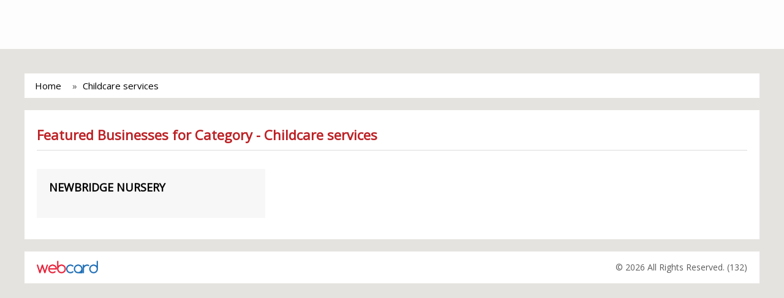

--- FILE ---
content_type: text/html; charset=UTF-8
request_url: http://leap.bordercountiesadvertizer.co.uk/search/childcare+services
body_size: 35981
content:
<!doctype html>
<html lang="en">
 <head>
    <meta charset="utf-8">
    <meta name="viewport" content="width=device-width,minimum-scale=1,initial-scale=1">
    <meta name="google-site-verification" content="PMD6vselLpnD_YvM6jWPvBncI41DjTcM07GScvAzepw" />
    <title>Business List - Border Counties Advertizer</title>
    <link rel="shortcut icon" href="#" />

    <link rel="canonical" href="http://leap.bordercountiesadvertizer.co.uk/search/childcare+services">

    <!-- AMP Scripts  -->
    <script async src="https://cdn.ampproject.org/v0.js"></script>
    <script async custom-element="amp-anim" src="https://cdn.ampproject.org/v0/amp-anim-0.1.js"></script>
    <script async custom-element="amp-sidebar" src="https://cdn.ampproject.org/v0/amp-sidebar-0.1.js"></script>
    <script async custom-element="amp-carousel" src="https://cdn.ampproject.org/v0/amp-carousel-0.1.js"></script>
    <script async custom-element="amp-accordion" src="https://cdn.ampproject.org/v0/amp-accordion-0.1.js"></script>
    <script async custom-element="amp-iframe" src="https://cdn.ampproject.org/v0/amp-iframe-0.1.js"></script>
    <script async custom-template="amp-mustache" src="https://cdn.ampproject.org/v0/amp-mustache-0.1.js"></script>
    <script async custom-element="amp-form" src="https://cdn.ampproject.org/v0/amp-form-0.1.js"></script>
    <script async custom-element="amp-fit-text" src="https://cdn.ampproject.org/v0/amp-fit-text-0.1.js"></script>
    <script async custom-element="amp-image-lightbox" src="https://cdn.ampproject.org/v0/amp-image-lightbox-0.1.js"></script>

    <style amp-boilerplate>body{-webkit-animation:-amp-start 8s steps(1,end) 0s 1 normal both;-moz-animation:-amp-start 8s steps(1,end) 0s 1 normal both;-ms-animation:-amp-start 8s steps(1,end) 0s 1 normal both;animation:-amp-start 8s steps(1,end) 0s 1 normal both}@-webkit-keyframes -amp-start{from{visibility:hidden}to{visibility:visible}}@-moz-keyframes -amp-start{from{visibility:hidden}to{visibility:visible}}@-ms-keyframes -amp-start{from{visibility:hidden}to{visibility:visible}}@-o-keyframes -amp-start{from{visibility:hidden}to{visibility:visible}}@keyframes -amp-start{from{visibility:hidden}to{visibility:visible}}</style><noscript><style amp-boilerplate>body{-webkit-animation:none;-moz-animation:none;-ms-animation:none;animation:none}</style></noscript>



    <!-- JS Min
    ================================================== -->
    <script src="https://code.jquery.com/jquery-1.10.2.min.js"></script>
    <script src="http://leap.bordercountiesadvertizer.co.uk/js/jquery-ui.js"></script>

    <link rel="stylesheet" href="https://maxcdn.bootstrapcdn.com/font-awesome/4.7.0/css/font-awesome.min.css">
    <link rel="stylesheet" href="https://fonts.googleapis.com/css?family=Open+Sans">

    <style amp-custom>
      html, body, div, span, applet, object, iframe,
h1, h2, h3, h4, h5, h6, p, blockquote, pre,
a, abbr, acronym, address, big, cite, code,
del, dfn, em, font, img, ins, kbd, q, s, samp,
small, strike, strong, sub, sup, tt, var,
b, u, i, center,
dl, dt, dd, ol, ul, li,
fieldset, form, label, legend,
table, caption, tbody, tfoot, thead, tr, th, td {
	margin: 0;
	padding: 0;
	border: 0;
	outline: 0;
	font-size: 100%;
	vertical-align: baseline;
	background: transparent;
}
body {
	line-height: 1;
}
ol, ul {
	list-style: none;
}
blockquote, q {
	quotes: none;
}
blockquote:before, blockquote:after,
q:before, q:after {
	content: '';
	content: none;
}

/* remember to define focus styles! */
:focus {
	outline: 0;
}

/* remember to highlight inserts somehow! */
ins {
	text-decoration: none;
}
del {
	text-decoration: line-through;
}

/* tables still need 'cellspacing="0"' in the markup */
table {
	border-collapse: collapse;
	border-spacing: 0;
}* {
    -webkit-box-sizing: border-box;
    -moz-box-sizing: border-box;
    box-sizing: border-box;
}

body {
   position: absolute; top: 0; left: 0; right: 0; min-height: 100%;
	font-family: 'Open Sans', sans-serif;
	font-size: 15px;
	line-height: 20px;
  color: #FFFFFF;

  background: #000000 no-repeat center center fixed;
  -webkit-background-size: cover;
  -moz-background-size: cover;
  -o-background-size: cover;
  background-size: cover;
}

body:before{ content: ''; display: block; position: absolute; top: 0px; left: 0px; width: 100%; height: 100%; background: rgba(255, 255, 255, 0.8); }

img{
	max-width:100%;
}

a, button, .btn {
	-webkit-transition:all .2s ease-in;
	-moz-transition:all .2s ease-in;
	-o-transition:all .2s ease-in;
	transition:all .2s ease-in;
}

a {
	color: #000;
	text-decoration: none;
}
a:hover{
	color: #0f9cff;
	text-decoration: none;
}

ul, li{ padding: 0; margin: 0; list-style: none; }

h1, h2, h3, h4, h5, h6{ font-family: 'Open Sans', sans-serif; font-weight: 600; margin: 0px auto 20px; }

h2{ font-size: 24px; }
h3{ font-size: 18px; font-weight: 700; }
h4{ font-size: 16px; }

h6{ font-size: 16px; }
h6{ font-size: 20px; font-weight: 300; line-height: 26px; color: #000; }



label{
  color: #464646;
  font-weight: normal;
}

label.error {
  color: #C10000;
  font-size: 12px;
  font-weight: normal;
  margin-top: -5px;
  padding: 0;
}
input.error, textarea.error { border: 1px dotted red; }

.label{ padding: 0px 5px; border-radius: 3px; font-size: 90%; }

.label-default {
  background-color: #999;
}
.label-default[href]:hover,
.label-default[href]:focus {
  background-color: #808080;
}
.label-primary {
  color: #FFF;
  background-color: #428bca;
}
.label-primary[href]:hover,
.label-primary[href]:focus {
  background-color: #3071a9;
}
.label-success {
  color: #FFF;
  background-color: #5cb85c;
}
.label-success[href]:hover,
.label-success[href]:focus {
  background-color: #449d44;
}
.label-info {
  color: #FFF;
  background-color: #5bc0de;
}
.label-info[href]:hover,
.label-info[href]:focus {
  background-color: #31b0d5;
}
.label-warning {
  color: #FFF;
  background-color: #f0ad4e;
}
.label-warning[href]:hover,
.label-warning[href]:focus {
  background-color: #ec971f;
}
.label-danger {
  color: #FFF;
  background-color: #d9534f;
}
.label-danger[href]:hover,
.label-danger[href]:focus {
  background-color: #c9302c;
}

.clearfix:after {
    clear: both;
    content: "";
    display: block;
}
.clearfix {
    display: block;
}

.btn {
  display: inline-block;
  margin-bottom: 0;
  font-weight: normal;
  text-align: center;
  vertical-align: middle;
  -ms-touch-action: manipulation;
      touch-action: manipulation;
  cursor: pointer;
  background-image: none;
  border: 1px solid transparent;
  white-space: nowrap;
  padding: 6px 12px;
  font-size: 14px;
  line-height: 1.42857143;
  -webkit-user-select: none;
  -moz-user-select: none;
  -ms-user-select: none;
  user-select: none;
}
.btn:focus,
.btn:active:focus,
.btn.active:focus,
.btn.focus,
.btn:active.focus,
.btn.active.focus {
  outline: 5px auto -webkit-focus-ring-color;
  outline-offset: -2px;
}
.btn:hover,
.btn:focus,
.btn.focus {
  color: #333333;
  text-decoration: none;
}
.btn:active,
.btn.active {
  outline: 0;
  background-image: none;
  -webkit-box-shadow: inset 0 3px 5px rgba(0, 0, 0, 0.125);
  box-shadow: inset 0 3px 5px rgba(0, 0, 0, 0.125);
}

.btn-sp {
  background-color: #f7f7f7;
}

.btn-sp:hover,
.btn-sp:focus,
.btn-sp:active,
.btn-sp.active,
.open .dropdown-toggle.btn-sp {
  color: #FFF;
  background-color: #095fad;
}

/* ---------------------------- */
/*           Custom CSS
Color Theme:
Orange: #f2994a;
Blue: #095fad;
/* ---------------------------- */

.container{ position: relative; display: block; margin: 0px auto; max-width: 960px; }

.section{ position: relative; display: block; padding: 25px 20px; margin: 0px 0px 20px; }

.section .page-title{ position: relative; display: block; }
.section .page-title:after{ content: ''; display: block; position: relative; border-bottom: 1px solid #dcdcdc; margin-bottom: 20px; }
.section .page-title h1{ font-size: 22px; line-height: 30px; margin: 0px 0px 10px; font-weight: 600; color: #bd2125; }

.section .title{ position: relative; display: block; }
.section .title:before{ content: ''; display: block; position: absolute; bottom: 25px; width: 100%; border-bottom: 1px solid #dcdcdc; }
.section .title h2{ position: relative; display: inline-block; font-size: 18px; line-height: 30px; margin: 0px 0px 10px; padding-right: 10px; font-weight: 400; color: #bd2125; text-transform: uppercase; background-color: #FFF;  z-index: 5; }

/* 12 Column Grid */
.container {
  padding-right: 15px;
  padding-left: 15px;
  margin-right: auto;
  margin-left: auto;
}

.container:before,
.container:after {
  display: table;
  content: " ";
}

.container:after {
  clear: both;
}

.container:before,
.container:after {
  display: table;
  content: " ";
}

.container:after {
  clear: both;
}

.row {
  margin-right: -15px;
  margin-left: -15px;
}

.row:before,
.row:after {
  display: table;
  content: " ";
}

.row:after {
  clear: both;
}

.row:before,
.row:after {
  display: table;
  content: " ";
}

.row:after {
  clear: both;
}

.col-xs-1,
.col-sm-1,
.col-md-1,
.col-lg-1,
.col-xs-2,
.col-sm-2,
.col-md-2,
.col-lg-2,
.col-xs-3,
.col-sm-3,
.col-md-3,
.col-lg-3,
.col-xs-4,
.col-sm-4,
.col-md-4,
.col-lg-4,
.col-xs-5,
.col-sm-5,
.col-md-5,
.col-lg-5,
.col-xs-6,
.col-sm-6,
.col-md-6,
.col-lg-6,
.col-xs-7,
.col-sm-7,
.col-md-7,
.col-lg-7,
.col-xs-8,
.col-sm-8,
.col-md-8,
.col-lg-8,
.col-xs-9,
.col-sm-9,
.col-md-9,
.col-lg-9,
.col-xs-10,
.col-sm-10,
.col-md-10,
.col-lg-10,
.col-xs-11,
.col-sm-11,
.col-md-11,
.col-lg-11,
.col-xs-12,
.col-sm-12,
.col-md-12,
.col-lg-12 {
  position: relative;
  min-height: 1px;
  padding-right: 15px;
  padding-left: 15px;
}

.col-xs-1,
.col-xs-2,
.col-xs-3,
.col-xs-4,
.col-xs-5,
.col-xs-6,
.col-xs-7,
.col-xs-8,
.col-xs-9,
.col-xs-10,
.col-xs-11 {
  float: left;
}

.col-xs-12 {
  width: 100%;
}

.col-xs-11 {
  width: 91.66666666666666%;
}

.col-xs-10 {
  width: 83.33333333333334%;
}

.col-xs-9 {
  width: 75%;
}

.col-xs-8 {
  width: 66.66666666666666%;
}

.col-xs-7 {
  width: 58.333333333333336%;
}

.col-xs-6 {
  width: 50%;
}

.col-xs-5 {
  width: 41.66666666666667%;
}

.col-xs-4 {
  width: 33.33333333333333%;
}

.col-xs-3 {
  width: 25%;
}

.col-xs-2 {
  width: 16.666666666666664%;
}

.col-xs-1 {
  width: 8.333333333333332%;
}

.col-xs-pull-12 {
  right: 100%;
}

.col-xs-pull-11 {
  right: 91.66666666666666%;
}

.col-xs-pull-10 {
  right: 83.33333333333334%;
}

.col-xs-pull-9 {
  right: 75%;
}

.col-xs-pull-8 {
  right: 66.66666666666666%;
}

.col-xs-pull-7 {
  right: 58.333333333333336%;
}

.col-xs-pull-6 {
  right: 50%;
}

.col-xs-pull-5 {
  right: 41.66666666666667%;
}

.col-xs-pull-4 {
  right: 33.33333333333333%;
}

.col-xs-pull-3 {
  right: 25%;
}

.col-xs-pull-2 {
  right: 16.666666666666664%;
}

.col-xs-pull-1 {
  right: 8.333333333333332%;
}

.col-xs-push-12 {
  left: 100%;
}

.col-xs-push-11 {
  left: 91.66666666666666%;
}

.col-xs-push-10 {
  left: 83.33333333333334%;
}

.col-xs-push-9 {
  left: 75%;
}

.col-xs-push-8 {
  left: 66.66666666666666%;
}

.col-xs-push-7 {
  left: 58.333333333333336%;
}

.col-xs-push-6 {
  left: 50%;
}

.col-xs-push-5 {
  left: 41.66666666666667%;
}

.col-xs-push-4 {
  left: 33.33333333333333%;
}

.col-xs-push-3 {
  left: 25%;
}

.col-xs-push-2 {
  left: 16.666666666666664%;
}

.col-xs-push-1 {
  left: 8.333333333333332%;
}

.col-xs-offset-12 {
  margin-left: 100%;
}

.col-xs-offset-11 {
  margin-left: 91.66666666666666%;
}

.col-xs-offset-10 {
  margin-left: 83.33333333333334%;
}

.col-xs-offset-9 {
  margin-left: 75%;
}

.col-xs-offset-8 {
  margin-left: 66.66666666666666%;
}

.col-xs-offset-7 {
  margin-left: 58.333333333333336%;
}

.col-xs-offset-6 {
  margin-left: 50%;
}

.col-xs-offset-5 {
  margin-left: 41.66666666666667%;
}

.col-xs-offset-4 {
  margin-left: 33.33333333333333%;
}

.col-xs-offset-3 {
  margin-left: 25%;
}

.col-xs-offset-2 {
  margin-left: 16.666666666666664%;
}

.col-xs-offset-1 {
  margin-left: 8.333333333333332%;
}

@media (min-width: 768px) {
  .container {
    width: 750px;
  }
  .col-sm-1,
  .col-sm-2,
  .col-sm-3,
  .col-sm-4,
  .col-sm-5,
  .col-sm-6,
  .col-sm-7,
  .col-sm-8,
  .col-sm-9,
  .col-sm-10,
  .col-sm-11 {
    float: left;
  }
  .col-sm-12 {
    width: 100%;
  }
  .col-sm-11 {
    width: 91.66666666666666%;
  }
  .col-sm-10 {
    width: 83.33333333333334%;
  }
  .col-sm-9 {
    width: 75%;
  }
  .col-sm-8 {
    width: 66.66666666666666%;
  }
  .col-sm-7 {
    width: 58.333333333333336%;
  }
  .col-sm-6 {
    width: 50%;
  }
  .col-sm-5 {
    width: 41.66666666666667%;
  }
  .col-sm-4 {
    width: 33.33333333333333%;
  }
  .col-sm-3 {
    width: 25%;
  }
  .col-sm-2 {
    width: 16.666666666666664%;
  }
  .col-sm-1 {
    width: 8.333333333333332%;
  }
  .col-sm-pull-12 {
    right: 100%;
  }
  .col-sm-pull-11 {
    right: 91.66666666666666%;
  }
  .col-sm-pull-10 {
    right: 83.33333333333334%;
  }
  .col-sm-pull-9 {
    right: 75%;
  }
  .col-sm-pull-8 {
    right: 66.66666666666666%;
  }
  .col-sm-pull-7 {
    right: 58.333333333333336%;
  }
  .col-sm-pull-6 {
    right: 50%;
  }
  .col-sm-pull-5 {
    right: 41.66666666666667%;
  }
  .col-sm-pull-4 {
    right: 33.33333333333333%;
  }
  .col-sm-pull-3 {
    right: 25%;
  }
  .col-sm-pull-2 {
    right: 16.666666666666664%;
  }
  .col-sm-pull-1 {
    right: 8.333333333333332%;
  }
  .col-sm-push-12 {
    left: 100%;
  }
  .col-sm-push-11 {
    left: 91.66666666666666%;
  }
  .col-sm-push-10 {
    left: 83.33333333333334%;
  }
  .col-sm-push-9 {
    left: 75%;
  }
  .col-sm-push-8 {
    left: 66.66666666666666%;
  }
  .col-sm-push-7 {
    left: 58.333333333333336%;
  }
  .col-sm-push-6 {
    left: 50%;
  }
  .col-sm-push-5 {
    left: 41.66666666666667%;
  }
  .col-sm-push-4 {
    left: 33.33333333333333%;
  }
  .col-sm-push-3 {
    left: 25%;
  }
  .col-sm-push-2 {
    left: 16.666666666666664%;
  }
  .col-sm-push-1 {
    left: 8.333333333333332%;
  }
  .col-sm-offset-12 {
    margin-left: 100%;
  }
  .col-sm-offset-11 {
    margin-left: 91.66666666666666%;
  }
  .col-sm-offset-10 {
    margin-left: 83.33333333333334%;
  }
  .col-sm-offset-9 {
    margin-left: 75%;
  }
  .col-sm-offset-8 {
    margin-left: 66.66666666666666%;
  }
  .col-sm-offset-7 {
    margin-left: 58.333333333333336%;
  }
  .col-sm-offset-6 {
    margin-left: 50%;
  }
  .col-sm-offset-5 {
    margin-left: 41.66666666666667%;
  }
  .col-sm-offset-4 {
    margin-left: 33.33333333333333%;
  }
  .col-sm-offset-3 {
    margin-left: 25%;
  }
  .col-sm-offset-2 {
    margin-left: 16.666666666666664%;
  }
  .col-sm-offset-1 {
    margin-left: 8.333333333333332%;
  }
}

@media (min-width: 992px) {
  .container {
    width: 970px;
  }
  .col-md-1,
  .col-md-2,
  .col-md-3,
  .col-md-4,
  .col-md-5,
  .col-md-6,
  .col-md-7,
  .col-md-8,
  .col-md-9,
  .col-md-10,
  .col-md-11 {
    float: left;
  }
  .col-md-12 {
    width: 100%;
  }
  .col-md-11 {
    width: 91.66666666666666%;
  }
  .col-md-10 {
    width: 83.33333333333334%;
  }
  .col-md-9 {
    width: 75%;
  }
  .col-md-8 {
    width: 66.66666666666666%;
  }
  .col-md-7 {
    width: 58.333333333333336%;
  }
  .col-md-6 {
    width: 50%;
  }
  .col-md-5 {
    width: 41.66666666666667%;
  }
  .col-md-4 {
    width: 33.33333333333333%;
  }
  .col-md-3 {
    width: 25%;
  }
  .col-md-2 {
    width: 16.666666666666664%;
  }
  .col-md-1 {
    width: 8.333333333333332%;
  }
  .col-md-pull-12 {
    right: 100%;
  }
  .col-md-pull-11 {
    right: 91.66666666666666%;
  }
  .col-md-pull-10 {
    right: 83.33333333333334%;
  }
  .col-md-pull-9 {
    right: 75%;
  }
  .col-md-pull-8 {
    right: 66.66666666666666%;
  }
  .col-md-pull-7 {
    right: 58.333333333333336%;
  }
  .col-md-pull-6 {
    right: 50%;
  }
  .col-md-pull-5 {
    right: 41.66666666666667%;
  }
  .col-md-pull-4 {
    right: 33.33333333333333%;
  }
  .col-md-pull-3 {
    right: 25%;
  }
  .col-md-pull-2 {
    right: 16.666666666666664%;
  }
  .col-md-pull-1 {
    right: 8.333333333333332%;
  }
  .col-md-push-12 {
    left: 100%;
  }
  .col-md-push-11 {
    left: 91.66666666666666%;
  }
  .col-md-push-10 {
    left: 83.33333333333334%;
  }
  .col-md-push-9 {
    left: 75%;
  }
  .col-md-push-8 {
    left: 66.66666666666666%;
  }
  .col-md-push-7 {
    left: 58.333333333333336%;
  }
  .col-md-push-6 {
    left: 50%;
  }
  .col-md-push-5 {
    left: 41.66666666666667%;
  }
  .col-md-push-4 {
    left: 33.33333333333333%;
  }
  .col-md-push-3 {
    left: 25%;
  }
  .col-md-push-2 {
    left: 16.666666666666664%;
  }
  .col-md-push-1 {
    left: 8.333333333333332%;
  }
  .col-md-offset-12 {
    margin-left: 100%;
  }
  .col-md-offset-11 {
    margin-left: 91.66666666666666%;
  }
  .col-md-offset-10 {
    margin-left: 83.33333333333334%;
  }
  .col-md-offset-9 {
    margin-left: 75%;
  }
  .col-md-offset-8 {
    margin-left: 66.66666666666666%;
  }
  .col-md-offset-7 {
    margin-left: 58.333333333333336%;
  }
  .col-md-offset-6 {
    margin-left: 50%;
  }
  .col-md-offset-5 {
    margin-left: 41.66666666666667%;
  }
  .col-md-offset-4 {
    margin-left: 33.33333333333333%;
  }
  .col-md-offset-3 {
    margin-left: 25%;
  }
  .col-md-offset-2 {
    margin-left: 16.666666666666664%;
  }
  .col-md-offset-1 {
    margin-left: 8.333333333333332%;
  }
}

@media (min-width: 1200px) {
  .container {
    width: 1170px;
  }
  .col-lg-1,
  .col-lg-2,
  .col-lg-3,
  .col-lg-4,
  .col-lg-5,
  .col-lg-6,
  .col-lg-7,
  .col-lg-8,
  .col-lg-9,
  .col-lg-10,
  .col-lg-11 {
    float: left;
  }
  .col-lg-12 {
    width: 100%;
  }
  .col-lg-11 {
    width: 91.66666666666666%;
  }
  .col-lg-10 {
    width: 83.33333333333334%;
  }
  .col-lg-9 {
    width: 75%;
  }
  .col-lg-8 {
    width: 66.66666666666666%;
  }
  .col-lg-7 {
    width: 58.333333333333336%;
  }
  .col-lg-6 {
    width: 50%;
  }
  .col-lg-5 {
    width: 41.66666666666667%;
  }
  .col-lg-4 {
    width: 33.33333333333333%;
  }
  .col-lg-3 {
    width: 25%;
  }
  .col-lg-2 {
    width: 16.666666666666664%;
  }
  .col-lg-1 {
    width: 8.333333333333332%;
  }
  .col-lg-pull-12 {
    right: 100%;
  }
  .col-lg-pull-11 {
    right: 91.66666666666666%;
  }
  .col-lg-pull-10 {
    right: 83.33333333333334%;
  }
  .col-lg-pull-9 {
    right: 75%;
  }
  .col-lg-pull-8 {
    right: 66.66666666666666%;
  }
  .col-lg-pull-7 {
    right: 58.333333333333336%;
  }
  .col-lg-pull-6 {
    right: 50%;
  }
  .col-lg-pull-5 {
    right: 41.66666666666667%;
  }
  .col-lg-pull-4 {
    right: 33.33333333333333%;
  }
  .col-lg-pull-3 {
    right: 25%;
  }
  .col-lg-pull-2 {
    right: 16.666666666666664%;
  }
  .col-lg-pull-1 {
    right: 8.333333333333332%;
  }
  .col-lg-push-12 {
    left: 100%;
  }
  .col-lg-push-11 {
    left: 91.66666666666666%;
  }
  .col-lg-push-10 {
    left: 83.33333333333334%;
  }
  .col-lg-push-9 {
    left: 75%;
  }
  .col-lg-push-8 {
    left: 66.66666666666666%;
  }
  .col-lg-push-7 {
    left: 58.333333333333336%;
  }
  .col-lg-push-6 {
    left: 50%;
  }
  .col-lg-push-5 {
    left: 41.66666666666667%;
  }
  .col-lg-push-4 {
    left: 33.33333333333333%;
  }
  .col-lg-push-3 {
    left: 25%;
  }
  .col-lg-push-2 {
    left: 16.666666666666664%;
  }
  .col-lg-push-1 {
    left: 8.333333333333332%;
  }
  .col-lg-offset-12 {
    margin-left: 100%;
  }
  .col-lg-offset-11 {
    margin-left: 91.66666666666666%;
  }
  .col-lg-offset-10 {
    margin-left: 83.33333333333334%;
  }
  .col-lg-offset-9 {
    margin-left: 75%;
  }
  .col-lg-offset-8 {
    margin-left: 66.66666666666666%;
  }
  .col-lg-offset-7 {
    margin-left: 58.333333333333336%;
  }
  .col-lg-offset-6 {
    margin-left: 50%;
  }
  .col-lg-offset-5 {
    margin-left: 41.66666666666667%;
  }
  .col-lg-offset-4 {
    margin-left: 33.33333333333333%;
  }
  .col-lg-offset-3 {
    margin-left: 25%;
  }
  .col-lg-offset-2 {
    margin-left: 16.666666666666664%;
  }
  .col-lg-offset-1 {
    margin-left: 8.333333333333332%;
  }
}
/* END | 12 Column Grid */

/*.section.webcard-details-page .row{ display: block; }
.section.webcard-details-page .row > .col{ display: block; }*/

/* Display Table div */
.section div.display-table { position: relative; display: table; table-layout: fixed; width: 100%; }
.section div.display-table > div { display: table-cell; vertical-align: middle; }
.section div.display-table > div.col-4 { width: 33.333333%; }

/* Display List Table */
.section ul.table-list{ position: relative; display: block; margin: 0px; list-style: none; }
.section ul.table-list > li{ position: relative; display: table; table-layout: fixed; width: 100%; margin-bottom: 10px; }
.section ul.table-list > li > div { display: table-cell; }
.section ul.table-list > li > div:first-child{ width: 100px; }


/* Start breadcrumb */
.breadcrumb{ position: relative; display: block; background-color: #FFFFFF; color: #4e4e4e; padding: 10px; margin-bottom: 20px;  }
.breadcrumb > ol{ position: relative; display: block; }
.breadcrumb > ol li {
    display: inline;
    vertical-align: top;
    margin: 0px 7px;
}
.breadcrumb > ol li+li:before {
  content:"» "; margin-right: 5px;
}


/* Start #header */
#header{ position: relative; padding: 15px 20px; background: #fdfdfd; margin-bottom: 0px; z-index: 3; }
#header div.display-table > div.logo{  position: relative; display: block; }
#header div.display-table > div.logo .fixed-container {
 position: relative;
 width: 250px;
 height: 50px;
 background-color: transparent;
}

#header div.display-table > div.logo .contain img {
  object-fit: contain;
}

#header div.display-table > div.search-box{ padding: 0px 30px; }
#header div.display-table > div.search-box form{ position: relative; display: block; max-width: 800px; margin: 0px auto; }
#header div.display-table > div.search-box .form-group{ margin-bottom: 0px; }

#header div.display-table > div.sp-nav{ position: relative; text-align: right; width: 200px; z-index: 5; }
#header div.display-table > div.sp-nav > ul { display: block; position: relative; list-style: none; padding: 0px; margin: 0px -10px; }
#header div.display-table > div.sp-nav > ul > li { position: relative; display: inline-block; padding: 0px 10px; vertical-align: top; }

#header .languagepicker-container{
  position: relative; display: block; width: 120px;
}
#header .languagepicker-container > ul {
  position: absolute; left: 0px; right: 0px; top: 0px; text-align: center;
  background-color: #f7f7f7;
  color: #000;
  padding: 0;
  height: 34px;
  overflow: hidden;
  transition: all .3s ease;
  vertical-align: top;
}

#header .languagepicker-container > ul:hover {
  height: auto;
}

#header .languagepicker-container > ul li {
  display: block;
  padding: 0px;
  line-height: 34px;
  border-top: 1px solid #EEE;
}

#header .languagepicker-container > ul li:first-child{
  border: none;
}

#header .languagepicker-container > ul li a{
  position: relative; display: block;
  text-decoration: none;
}

#header .languagepicker-container > ul li a:hover{
  color: #FFF;
  background-color: #095fad;
}

/* Home page Style */
.link-list{ display: block; }
.link-list ul{ position: relative; display: block; margin: 0px -10px; }
.link-list ul > li{ display: inline-block; width: 33.33333333%; min-width: 150px; }
.link-list ul > li > a{ display: block; font-size: 15px; line-height: 21px; padding: 7px 15px; margin: 5px 10px; background: #f3f3f3; color: #555; }
.link-list ul > li > a:hover{ background: #0f9cff; color: #FFF; }

/* Business List Page */
.box-businesses{ display: block; }
.box-businesses ul{ position: relative; display: block; margin: 0px -10px; }
.box-businesses ul > li{ display: inline-block; width: 33.33333333%; min-width: 150px; vertical-align: top; }

.box-businesses ul >li > div{ position: relative; display: block; margin: 10px; padding: 20px 20px; background-color: #f7f7f7; }

/*.box-businesses ul > li > a{ display: block; font-size: 15px; line-height: 21px; padding: 7px 15px; margin: 5px 10px; background: #f3f3f3; color: #555; }
.box-businesses ul > li > a:hover{ background: #0f9cff; color: #FFF; }*/

/* START #full-body-container */
#full-body-container{ position: relative; display: block; margin: 0px auto; padding: 40px 40px; z-index: 4; min-height: 600px; }

#full-body-container .section{ background-color: #FFFFFF; color: #4e4e4e; }
#full-body-container .section div.display-table > div { vertical-align: top; }

#full-body-container .logo{ margin-bottom: 20px; }
#full-body-container #description{}

/* business-title */
#business-title{ margin-bottom: 20px; }
#business-title .main-title{ position: relative; display: block; margin-bottom: 20px; }
#business-title .main-title > h1{ font-size: 25px; line-height: 30px; margin: 0px; font-weight: 600; color: #bd2125; }
#business-title .main-title > h1 > span{ display: block; font-size: 16px; font-weight: normal; color: #0f9cff; }

#business-title ul.links{ position: relative; display: block; margin: 0px -10px; }
#business-title ul.links > li{ display: inline-block; margin: 5px 10px; }
#business-title ul.links > li > a{ display: block; font-size: 13px; line-height: 18px; padding: 4px 10px; background: #f3f3f3; color: #555; border-radius: 5px; }
#business-title ul.links > li > a > i{ margin-right: 5px; }
#business-title ul.links > li > a:hover{ background: #0f9cff; color: #FFF; }

/* services */
#services{ margin-bottom: 20px; }
#services ul.cloud-tags{ margin: 0px -15px; text-align: left; }
#services ul.cloud-tags > li{ display: inline-block; margin: 5px 12px; font-size: 14px; line-height: 24px; }
#services ul.cloud-tags > li > a{ position: relative; display: block; }

/* contact-info */
#contact-info{ margin-bottom: 20px; }

/* announcement-info */
#announcement-info{ position: relative; display: block; margin-bottom: 0px; }
#announcement-info .i-amphtml-scrollable-carousel-container{ overflow: hidden !important; }

#announcement-info .carousel-item{ position: relative; display: block; margin-bottom: 20px; }
#announcement-info .carousel-block{ position: relative; display: block; margin: 0px 1px; }
#announcement-info .carousel-block > .announcements-outer{ position: relative; display: block; }
#announcement-info .carousel-block > .announcements-outer > .blog{ position: relative; display: block; }
#announcement-info .carousel-block > .announcements-outer > .blog > .img-wrap{ position: relative; display: block; padding: 5px; border: 1px solid #CCC; margin: 0px auto; text-align: center; margin-bottom: 15px; }
#announcement-info .carousel-block > .announcements-outer > .blog > .img-wrap > .expiration-date{ position: absolute; bottom: 20px; right: 15px; padding: 3px 6px; font-size: 12px; background-color: #a5ff87; border: 1px solid #72e24c; border-radius: 6px; }

#announcement-info .carousel-block > .announcements-outer > .blog > div > h5{ float: left; color: #000; font-size: 16px; line-height: 32px; }
#announcement-info .carousel-block > .announcements-outer > .blog > div > a.more-info{ float: right; background-color: #ccc; font-size: 16px; padding: 3px 12px; }
#announcement-info .carousel-block > .announcements-outer > .blog > div > a.more-info:hover{ background-color: #bd2125; color: #FFF; }

/* opening-hours */
#opening-hours{ margin-bottom: 0px; }


/* gallery */
#gallery{ margin-bottom: 20px; }
#gallery ul{ position: relative; text-align: center; }
#gallery ul > li{ position: relative; display: block; float: left; min-width: 150px; width: auto; margin: 10px 10px; }
#gallery ul > li > a{ position: relative; display: block; }
#gallery ul > li > a > amp-img{ border-radius: 10px; }

/* maps */
#maps{ margin-bottom: 20px; }
#maps #business_map_canvas{ position: relative; display: block; height: 250px; }

/* payment-methods */
#payment-methods{}
#payment-methods ul{ position: relative; text-align: center; clear: both; }
#payment-methods ul > li{ position: relative; display: block;
  float: left;
  min-width: 120px;
  max-width: 300px; padding: 10px 10px; }


/* footer */
#footer{ position: relative; padding-top: 15px; padding-bottom: 15px; background: #000000; margin: 0px; text-align: center; z-index: 3; }
#footer > div{ position: relative; display: table; table-layout: fixed; width: 100%; }
#footer > div > .logo{ display: table-cell; width: 100px; margin-right: 10px; vertical-align: middle; }
#footer > div > .desc{ display: table-cell; text-align: right; vertical-align: middle; }
#footer > div > .desc p{ font-size: 14px; line-height: 22px; margin: 0px; color: #5c5c5c; }


/* bg-map */
#bg-map{ position: absolute; width: 100%; height: 100%; display: block; top: 0px; left: 0px; z-index: 2; }
/*#bg-map:after{ position: absolute; content: ''; width: 100%; height: 100%; display: block; top: 0px; left: 0px; background: rgba(177, 172, 111, 0.65); }*/

#bg-map #map_canvas{ width: 100%; height: 100%; display: block; }

/* announcement details Page*/
#announcement-details{}

#announcement-details .promo-title .promo-info{ margin-bottom: 20px; }
#announcement-details .promo-title address{ line-height: 26px; }

#announcement-details .promo-wrapper{}
#announcement-details .promo-wrapper .image-holder{ position: relative; display: block; text-align: center; margin-bottom: 20px; }


#announcement-details #announcement-info{ margin-bottom: 20px; }
#announcement-details #announcement-info #carousel-container{ position: relative; display: block; margin: 0px -10px; }
#announcement-details #announcement-info #carousel-container .carousel-item{ position: relative; display: inline-block; width: 25%; min-width: 300px; margin: 10px 10px;}
/*#announcement-details #announcement-info .carousel-item{ max-width: 350px; }*/
/* #Media Queries Responsive
================================================== */

/* Desktop large
------------------------- */
@media (min-width: 1200px) {
}

/* Desktop
------------------------- */
@media (min-width: 980px) and (max-width: 1199px) {
}

/* Tablet to desktop
------------------------- */
@media (min-width: 768px) and (max-width: 979px) {
	#full-body-container .logo{ text-align: center; }
	#full-body-container #description{ margin-bottom: 20px; }
	#full-body-container #opening-hours{ margin-bottom: 20px; }

	/* Listing Style */
	.link-list ul > li{ display: block; width: auto; }
	.box-businesses ul > li{ display: block; width: auto; }
}
/* All Mobile Sizes (devices and browser)
------------------------- */
@media only screen and (max-width: 767px) {

	#header.section div.display-table > div{ display: block; width: auto; margin-bottom: 20px; text-align: center; }
	#header.section div.display-table > div:last-child{ margin-bottom: 0px; }

	#header div.display-table > div.logo > a{ margin: 0px auto; }
	#header.section div.display-table > div.search-box{ text-align: left; }

	#full-body-container{ padding: 20px 0px 0px; }

	#full-body-container .logo{ text-align: center; }
	#full-body-container #description{ margin-bottom: 20px; }
	#full-body-container #opening-hours{ margin-bottom: 20px; }

	/* Listing Style */
	.link-list ul > li{ display: block; width: auto; }
	.box-businesses ul > li{ display: block; width: auto; }
	
}


/* Mobile Landscape & Tablet Portrait
------------------------- */
@media only screen and (min-width: 480px) and (max-width: 767px) {	
}

/* Mobile Portrait
------------------------- */
@media only screen and (max-width: 479px) {

}    </style>
  </head>
  <body>

    <div id="header" class="section">
      <div class="display-table">
        <div class="logo">
          <div class="fixed-container">
              <a href="http://leap.bordercountiesadvertizer.co.uk/"><amp-img class="contain" layout="fill" src="http://bordercountiesadvertizer.co.uk/resources/images/sitelogo/"></amp-img></a>
          </div>
        </div>
        <!-- <div class="search-box">
          <form method="get" action="/form/search-html/get" target="_blank">
            <div class="form-group">
              <div class="input-group">
                <div class="input-group-addon"><i class="fa fa-search"></i></div>
                <input type="text" class="form-control input-lg" placeholder="Search">
              </div>
            </div>
          </form>
        </div> --><!--<div class="sp-nav">
          <ul>
            <li>
              <div class="languagepicker-container">
                <ul>
              <li>Dutch</li><li><a href="http://leap.bordercountiesadvertizer.co.uk/en/search/childcare+services">English</a></li><li><a href="http://leap.bordercountiesadvertizer.co.uk/fr/search/childcare+services">French</a></li>                </ul>
              </div>
            </li>--><!-- <li>
              <a href="#" class="btn btn-sp">Login</a>
            </li> -->
          </ul>
        </div>
      </div>
    </div><!-- END #header -->

    <div id="full-body-container">
<div class="breadcrumb">
    <ol>
      <li><a href="http://leap.bordercountiesadvertizer.co.uk/">Home</a></li>
      <!-- <li><a href="http://leap.bordercountiesadvertizer.co.uk/search/childcare+services">childcare services</a></li> -->
      <li class="current"><a href="http://leap.bordercountiesadvertizer.co.uk/search/childcare+services">Childcare services</a></li>
    </ol>
</div>

<div class="section">
	<div class="row">
		<div class="col-xs-12 col-sm-12 col-md-12">
            <div class="page-title">
                <!-- <h1>Featured Businesses for Category - childcare services, </h1> -->
                <h1>Featured Businesses for Category - Childcare services</h1>
            </div>

            <div class="box-businesses">
                            <ul>
                <li>
                            <div>
                                <a href="http://leap.bordercountiesadvertizer.co.uk/search/childcare+services/nw5318eb75e14d4d45ac773d4cb292024f"><h3>NEWBRIDGE NURSERY</h3></a>
                                <p></p>
                            </div>
                        </li>                </ul>
                        </div><!-- END .box-businesses -->
		</div><!-- END .col -->
	</div>
</div><!-- END .section -->


      <div id="footer" class="section">
      	<div>
	      	<div class="logo">
	      		<amp-img alt="Logo" src="http://leap.bordercountiesadvertizer.co.uk/images/webcard.png" width="300" height="62" layout="responsive"></amp-img>
	        </div>
	      	<div class="desc">
	        	<p>&copy; 2026 All Rights Reserved. (132)</p>
	        </div>
      	</div>
      </div>
    </div><!-- END #full-body-container -->


    <div id="bg-map" class="full-height">
      <div id="map_canvas"></div>
    </div><!-- END #bg-map -->


<!-- 
  Google Maps
  - API Key Copied from CP BB page
-->
<script type="text/javascript" src="https://maps.googleapis.com/maps/api/js?key=AIzaSyDDLkopvLxWzqQBuUQWqik-aXyFJmxw5p4"></script>
<script type="text/javascript">
var address = "Oswestry, UK";

function initialize() {
  var geocoder = new google.maps.Geocoder();
  var latlng = new google.maps.LatLng(-0.2416804, 51.5287718);
  var myOptions = {
    zoom: 14,
    center: latlng,
    scrollwheel: false,
    mapTypeControl: true,
    mapTypeControlOptions: {
      style: google.maps.MapTypeControlStyle.DROPDOWN_MENU
    },
    navigationControl: true,
    mapTypeId: google.maps.MapTypeId.ROADMAP
  };
  var map = new google.maps.Map(document.getElementById("map_canvas"), myOptions);
  if (geocoder) {
    geocoder.geocode({
      'address': address
    }, function(results, status) {
      if (status == google.maps.GeocoderStatus.OK) {
        if (status != google.maps.GeocoderStatus.ZERO_RESULTS) {
          map.setCenter(results[0].geometry.location);

          // google.maps.event.addListener(marker, 'click', function() {
          //   infowindow.open(map, marker);
          // });

        } else {
          alert("No results found");
        }
      } else {
        // alert("Geocode was not successful: " + status);
      }
    });
  }
}
google.maps.event.addDomListener(window, 'load', initialize);
</script>


    <script src="http://leap.bordercountiesadvertizer.co.uk/js/script.js"></script>

  </body>
</html>
